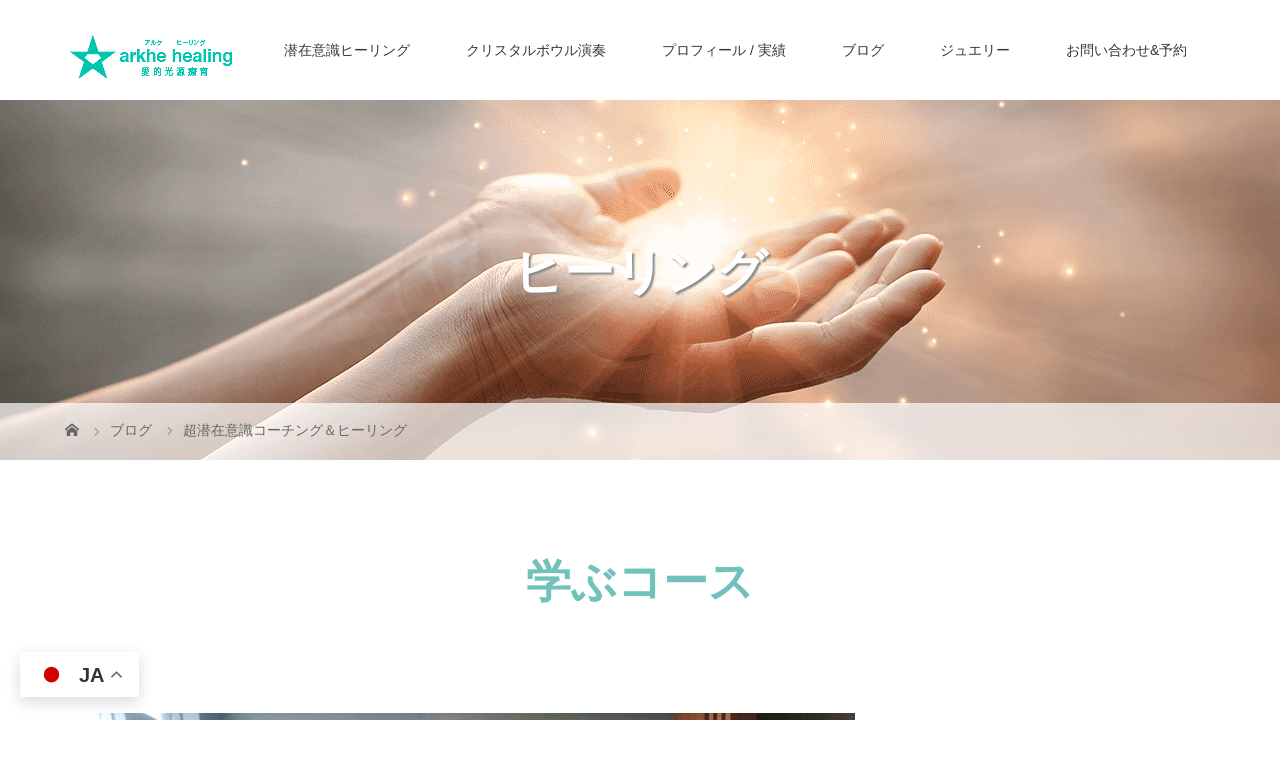

--- FILE ---
content_type: text/html; charset=UTF-8
request_url: http://arkhe-healing.com/2019/10/13/learn/
body_size: 9431
content:
<!DOCTYPE html>
<html class="pc" lang="ja" xmlns:fb="https://www.facebook.com/2008/fbml" xmlns:addthis="https://www.addthis.com/help/api-spec" >
<head>
<meta charset="UTF-8">
<meta name="description" content="ヒーラー初級養成コース:　88,000円　4-5時間（対面・ Zoom 2日、または3日に分けて）＊上記の価格は日本限定価格です。">
<meta name="viewport" content="width=device-width">
<title>学ぶコース | アルケヒーリング</title>
<!--[if lt IE 9]>
<script src="http://arkhe-healing.com/wp-content/themes/story_tcd041/js/html5.js"></script>
<![endif]-->
<link rel="pingback" href="http://arkhe-healing.com/xmlrpc.php">
<link rel="shortcut icon" href="http://arkhe-healing.com/wp-content/uploads/tcd-w/icon@4x.png">
<meta name='robots' content='max-image-preview:large' />
<link rel='dns-prefetch' href='//s7.addthis.com' />
<link rel='dns-prefetch' href='//www.googletagmanager.com' />
<link rel="alternate" type="application/rss+xml" title="アルケヒーリング &raquo; 学ぶコース のコメントのフィード" href="https://arkhe-healing.com/2019/10/13/learn/feed/" />
<link rel='stylesheet' id='wp-block-library-css' href='http://arkhe-healing.com/wp-includes/css/dist/block-library/style.min.css?ver=6.5.7' type='text/css' media='all' />
<style id='classic-theme-styles-inline-css' type='text/css'>
/*! This file is auto-generated */
.wp-block-button__link{color:#fff;background-color:#32373c;border-radius:9999px;box-shadow:none;text-decoration:none;padding:calc(.667em + 2px) calc(1.333em + 2px);font-size:1.125em}.wp-block-file__button{background:#32373c;color:#fff;text-decoration:none}
</style>
<style id='global-styles-inline-css' type='text/css'>
body{--wp--preset--color--black: #000000;--wp--preset--color--cyan-bluish-gray: #abb8c3;--wp--preset--color--white: #ffffff;--wp--preset--color--pale-pink: #f78da7;--wp--preset--color--vivid-red: #cf2e2e;--wp--preset--color--luminous-vivid-orange: #ff6900;--wp--preset--color--luminous-vivid-amber: #fcb900;--wp--preset--color--light-green-cyan: #7bdcb5;--wp--preset--color--vivid-green-cyan: #00d084;--wp--preset--color--pale-cyan-blue: #8ed1fc;--wp--preset--color--vivid-cyan-blue: #0693e3;--wp--preset--color--vivid-purple: #9b51e0;--wp--preset--gradient--vivid-cyan-blue-to-vivid-purple: linear-gradient(135deg,rgba(6,147,227,1) 0%,rgb(155,81,224) 100%);--wp--preset--gradient--light-green-cyan-to-vivid-green-cyan: linear-gradient(135deg,rgb(122,220,180) 0%,rgb(0,208,130) 100%);--wp--preset--gradient--luminous-vivid-amber-to-luminous-vivid-orange: linear-gradient(135deg,rgba(252,185,0,1) 0%,rgba(255,105,0,1) 100%);--wp--preset--gradient--luminous-vivid-orange-to-vivid-red: linear-gradient(135deg,rgba(255,105,0,1) 0%,rgb(207,46,46) 100%);--wp--preset--gradient--very-light-gray-to-cyan-bluish-gray: linear-gradient(135deg,rgb(238,238,238) 0%,rgb(169,184,195) 100%);--wp--preset--gradient--cool-to-warm-spectrum: linear-gradient(135deg,rgb(74,234,220) 0%,rgb(151,120,209) 20%,rgb(207,42,186) 40%,rgb(238,44,130) 60%,rgb(251,105,98) 80%,rgb(254,248,76) 100%);--wp--preset--gradient--blush-light-purple: linear-gradient(135deg,rgb(255,206,236) 0%,rgb(152,150,240) 100%);--wp--preset--gradient--blush-bordeaux: linear-gradient(135deg,rgb(254,205,165) 0%,rgb(254,45,45) 50%,rgb(107,0,62) 100%);--wp--preset--gradient--luminous-dusk: linear-gradient(135deg,rgb(255,203,112) 0%,rgb(199,81,192) 50%,rgb(65,88,208) 100%);--wp--preset--gradient--pale-ocean: linear-gradient(135deg,rgb(255,245,203) 0%,rgb(182,227,212) 50%,rgb(51,167,181) 100%);--wp--preset--gradient--electric-grass: linear-gradient(135deg,rgb(202,248,128) 0%,rgb(113,206,126) 100%);--wp--preset--gradient--midnight: linear-gradient(135deg,rgb(2,3,129) 0%,rgb(40,116,252) 100%);--wp--preset--font-size--small: 13px;--wp--preset--font-size--medium: 20px;--wp--preset--font-size--large: 36px;--wp--preset--font-size--x-large: 42px;--wp--preset--spacing--20: 0.44rem;--wp--preset--spacing--30: 0.67rem;--wp--preset--spacing--40: 1rem;--wp--preset--spacing--50: 1.5rem;--wp--preset--spacing--60: 2.25rem;--wp--preset--spacing--70: 3.38rem;--wp--preset--spacing--80: 5.06rem;--wp--preset--shadow--natural: 6px 6px 9px rgba(0, 0, 0, 0.2);--wp--preset--shadow--deep: 12px 12px 50px rgba(0, 0, 0, 0.4);--wp--preset--shadow--sharp: 6px 6px 0px rgba(0, 0, 0, 0.2);--wp--preset--shadow--outlined: 6px 6px 0px -3px rgba(255, 255, 255, 1), 6px 6px rgba(0, 0, 0, 1);--wp--preset--shadow--crisp: 6px 6px 0px rgba(0, 0, 0, 1);}:where(.is-layout-flex){gap: 0.5em;}:where(.is-layout-grid){gap: 0.5em;}body .is-layout-flex{display: flex;}body .is-layout-flex{flex-wrap: wrap;align-items: center;}body .is-layout-flex > *{margin: 0;}body .is-layout-grid{display: grid;}body .is-layout-grid > *{margin: 0;}:where(.wp-block-columns.is-layout-flex){gap: 2em;}:where(.wp-block-columns.is-layout-grid){gap: 2em;}:where(.wp-block-post-template.is-layout-flex){gap: 1.25em;}:where(.wp-block-post-template.is-layout-grid){gap: 1.25em;}.has-black-color{color: var(--wp--preset--color--black) !important;}.has-cyan-bluish-gray-color{color: var(--wp--preset--color--cyan-bluish-gray) !important;}.has-white-color{color: var(--wp--preset--color--white) !important;}.has-pale-pink-color{color: var(--wp--preset--color--pale-pink) !important;}.has-vivid-red-color{color: var(--wp--preset--color--vivid-red) !important;}.has-luminous-vivid-orange-color{color: var(--wp--preset--color--luminous-vivid-orange) !important;}.has-luminous-vivid-amber-color{color: var(--wp--preset--color--luminous-vivid-amber) !important;}.has-light-green-cyan-color{color: var(--wp--preset--color--light-green-cyan) !important;}.has-vivid-green-cyan-color{color: var(--wp--preset--color--vivid-green-cyan) !important;}.has-pale-cyan-blue-color{color: var(--wp--preset--color--pale-cyan-blue) !important;}.has-vivid-cyan-blue-color{color: var(--wp--preset--color--vivid-cyan-blue) !important;}.has-vivid-purple-color{color: var(--wp--preset--color--vivid-purple) !important;}.has-black-background-color{background-color: var(--wp--preset--color--black) !important;}.has-cyan-bluish-gray-background-color{background-color: var(--wp--preset--color--cyan-bluish-gray) !important;}.has-white-background-color{background-color: var(--wp--preset--color--white) !important;}.has-pale-pink-background-color{background-color: var(--wp--preset--color--pale-pink) !important;}.has-vivid-red-background-color{background-color: var(--wp--preset--color--vivid-red) !important;}.has-luminous-vivid-orange-background-color{background-color: var(--wp--preset--color--luminous-vivid-orange) !important;}.has-luminous-vivid-amber-background-color{background-color: var(--wp--preset--color--luminous-vivid-amber) !important;}.has-light-green-cyan-background-color{background-color: var(--wp--preset--color--light-green-cyan) !important;}.has-vivid-green-cyan-background-color{background-color: var(--wp--preset--color--vivid-green-cyan) !important;}.has-pale-cyan-blue-background-color{background-color: var(--wp--preset--color--pale-cyan-blue) !important;}.has-vivid-cyan-blue-background-color{background-color: var(--wp--preset--color--vivid-cyan-blue) !important;}.has-vivid-purple-background-color{background-color: var(--wp--preset--color--vivid-purple) !important;}.has-black-border-color{border-color: var(--wp--preset--color--black) !important;}.has-cyan-bluish-gray-border-color{border-color: var(--wp--preset--color--cyan-bluish-gray) !important;}.has-white-border-color{border-color: var(--wp--preset--color--white) !important;}.has-pale-pink-border-color{border-color: var(--wp--preset--color--pale-pink) !important;}.has-vivid-red-border-color{border-color: var(--wp--preset--color--vivid-red) !important;}.has-luminous-vivid-orange-border-color{border-color: var(--wp--preset--color--luminous-vivid-orange) !important;}.has-luminous-vivid-amber-border-color{border-color: var(--wp--preset--color--luminous-vivid-amber) !important;}.has-light-green-cyan-border-color{border-color: var(--wp--preset--color--light-green-cyan) !important;}.has-vivid-green-cyan-border-color{border-color: var(--wp--preset--color--vivid-green-cyan) !important;}.has-pale-cyan-blue-border-color{border-color: var(--wp--preset--color--pale-cyan-blue) !important;}.has-vivid-cyan-blue-border-color{border-color: var(--wp--preset--color--vivid-cyan-blue) !important;}.has-vivid-purple-border-color{border-color: var(--wp--preset--color--vivid-purple) !important;}.has-vivid-cyan-blue-to-vivid-purple-gradient-background{background: var(--wp--preset--gradient--vivid-cyan-blue-to-vivid-purple) !important;}.has-light-green-cyan-to-vivid-green-cyan-gradient-background{background: var(--wp--preset--gradient--light-green-cyan-to-vivid-green-cyan) !important;}.has-luminous-vivid-amber-to-luminous-vivid-orange-gradient-background{background: var(--wp--preset--gradient--luminous-vivid-amber-to-luminous-vivid-orange) !important;}.has-luminous-vivid-orange-to-vivid-red-gradient-background{background: var(--wp--preset--gradient--luminous-vivid-orange-to-vivid-red) !important;}.has-very-light-gray-to-cyan-bluish-gray-gradient-background{background: var(--wp--preset--gradient--very-light-gray-to-cyan-bluish-gray) !important;}.has-cool-to-warm-spectrum-gradient-background{background: var(--wp--preset--gradient--cool-to-warm-spectrum) !important;}.has-blush-light-purple-gradient-background{background: var(--wp--preset--gradient--blush-light-purple) !important;}.has-blush-bordeaux-gradient-background{background: var(--wp--preset--gradient--blush-bordeaux) !important;}.has-luminous-dusk-gradient-background{background: var(--wp--preset--gradient--luminous-dusk) !important;}.has-pale-ocean-gradient-background{background: var(--wp--preset--gradient--pale-ocean) !important;}.has-electric-grass-gradient-background{background: var(--wp--preset--gradient--electric-grass) !important;}.has-midnight-gradient-background{background: var(--wp--preset--gradient--midnight) !important;}.has-small-font-size{font-size: var(--wp--preset--font-size--small) !important;}.has-medium-font-size{font-size: var(--wp--preset--font-size--medium) !important;}.has-large-font-size{font-size: var(--wp--preset--font-size--large) !important;}.has-x-large-font-size{font-size: var(--wp--preset--font-size--x-large) !important;}
.wp-block-navigation a:where(:not(.wp-element-button)){color: inherit;}
:where(.wp-block-post-template.is-layout-flex){gap: 1.25em;}:where(.wp-block-post-template.is-layout-grid){gap: 1.25em;}
:where(.wp-block-columns.is-layout-flex){gap: 2em;}:where(.wp-block-columns.is-layout-grid){gap: 2em;}
.wp-block-pullquote{font-size: 1.5em;line-height: 1.6;}
</style>
<link rel='stylesheet' id='tcd-maps-css' href='http://arkhe-healing.com/wp-content/plugins/tcd-google-maps/admin.css?ver=6.5.7' type='text/css' media='all' />
<link rel='stylesheet' id='story-slick-css' href='http://arkhe-healing.com/wp-content/themes/story_tcd041/css/slick.css?ver=6.5.7' type='text/css' media='all' />
<link rel='stylesheet' id='story-slick-theme-css' href='http://arkhe-healing.com/wp-content/themes/story_tcd041/css/slick-theme.css?ver=6.5.7' type='text/css' media='all' />
<link rel='stylesheet' id='story-style-css' href='http://arkhe-healing.com/wp-content/themes/story_tcd041/style.css?ver=1.7' type='text/css' media='all' />
<link rel='stylesheet' id='story-responsive-css' href='http://arkhe-healing.com/wp-content/themes/story_tcd041/responsive.css?ver=1.7' type='text/css' media='all' />
<link rel='stylesheet' id='story-footer-bar-css' href='http://arkhe-healing.com/wp-content/themes/story_tcd041/css/footer-bar.css?ver=1.7' type='text/css' media='all' />
<link rel='stylesheet' id='addthis_all_pages-css' href='http://arkhe-healing.com/wp-content/plugins/addthis/frontend/build/addthis_wordpress_public.min.css?ver=6.5.7' type='text/css' media='all' />
<script type="text/javascript" src="http://arkhe-healing.com/wp-includes/js/jquery/jquery.min.js?ver=3.7.1" id="jquery-core-js"></script>
<script type="text/javascript" src="http://arkhe-healing.com/wp-includes/js/jquery/jquery-migrate.min.js?ver=3.4.1" id="jquery-migrate-js"></script>
<script type="text/javascript" src="http://arkhe-healing.com/wp-content/themes/story_tcd041/js/slick.min.js?ver=1.7" id="story-slick-js"></script>
<script type="text/javascript" src="http://arkhe-healing.com/wp-content/themes/story_tcd041/js/functions.js?ver=1.7" id="story-script-js"></script>
<script type="text/javascript" src="http://arkhe-healing.com/wp-content/themes/story_tcd041/js/responsive.js?ver=1.7" id="story-responsive-js"></script>
<script type="text/javascript" src="https://s7.addthis.com/js/300/addthis_widget.js?ver=6.5.7#pubid=wp-d405bf18f31e7ee868f5aa0c2a7cc00d" id="addthis_widget-js"></script>
<link rel="https://api.w.org/" href="https://arkhe-healing.com/wp-json/" /><link rel="alternate" type="application/json" href="https://arkhe-healing.com/wp-json/wp/v2/posts/198" /><link rel="EditURI" type="application/rsd+xml" title="RSD" href="https://arkhe-healing.com/xmlrpc.php?rsd" />
<meta name="generator" content="WordPress 6.5.7" />
<link rel="canonical" href="https://arkhe-healing.com/2019/10/13/learn/" />
<link rel='shortlink' href='https://arkhe-healing.com/?p=198' />
<link rel="alternate" type="application/json+oembed" href="https://arkhe-healing.com/wp-json/oembed/1.0/embed?url=https%3A%2F%2Farkhe-healing.com%2F2019%2F10%2F13%2Flearn%2F" />
<link rel="alternate" type="text/xml+oembed" href="https://arkhe-healing.com/wp-json/oembed/1.0/embed?url=https%3A%2F%2Farkhe-healing.com%2F2019%2F10%2F13%2Flearn%2F&#038;format=xml" />
<meta name="generator" content="Site Kit by Google 1.170.0" /><style type="text/css">

</style>
<script data-cfasync="false" type="text/javascript">if (window.addthis_product === undefined) { window.addthis_product = "wpp"; } if (window.wp_product_version === undefined) { window.wp_product_version = "wpp-6.2.7"; } if (window.addthis_share === undefined) { window.addthis_share = {}; } if (window.addthis_config === undefined) { window.addthis_config = {"data_track_clickback":true,"ignore_server_config":true,"ui_atversion":300}; } if (window.addthis_layers === undefined) { window.addthis_layers = {}; } if (window.addthis_layers_tools === undefined) { window.addthis_layers_tools = []; } else {  } if (window.addthis_plugin_info === undefined) { window.addthis_plugin_info = {"info_status":"enabled","cms_name":"WordPress","plugin_name":"Share Buttons by AddThis","plugin_version":"6.2.7","plugin_mode":"WordPress","anonymous_profile_id":"wp-d405bf18f31e7ee868f5aa0c2a7cc00d","page_info":{"template":"posts","post_type":""},"sharing_enabled_on_post_via_metabox":false}; } 
                    (function() {
                      var first_load_interval_id = setInterval(function () {
                        if (typeof window.addthis !== 'undefined') {
                          window.clearInterval(first_load_interval_id);
                          if (typeof window.addthis_layers !== 'undefined' && Object.getOwnPropertyNames(window.addthis_layers).length > 0) {
                            window.addthis.layers(window.addthis_layers);
                          }
                          if (Array.isArray(window.addthis_layers_tools)) {
                            for (i = 0; i < window.addthis_layers_tools.length; i++) {
                              window.addthis.layers(window.addthis_layers_tools[i]);
                            }
                          }
                        }
                     },1000)
                    }());
                </script>		<style type="text/css" id="wp-custom-css">
			.cform th {
	font-size: 14px;
	width: 25%;
	border-bottom: solid 1px #d6d6d6;
	padding: 10px 0 10px 10px;
	font-weight: normal;
}

.cform td {
	font-size: 14px;
	line-height: 150%;
	border-bottom: solid 1px #d6d6d6;
	padding: 10px 5px;
}

.cform {
	width: 100%;
	margin: auto;
}

.cform [type=submit] {
	display: inline-block;
	font-size: 20px;
	padding: 10px 30px;
	text-decoration: none;
	background: #ff8f00;
	color: #FFF;
	border-bottom: solid 4px #B17C00;
	border-radius: 3px;
}

.cform option,
.cform textarea,
.cform input[type=text],
.cform input[type=email],
.cform input[type=search],
.cform input[type=url] {
	width: 100%;
}

.required-srt {
	font-size: 8pt;
	padding: 5px;
	color: #ce0000;
	border-radius: 3px;
	margin-left: 10px;
	vertical-align: middle;
}

@media only screen and (max-width:767px) {
	.cform th,
	.cform td {
		width: 73%;
		display: block;
		border-top: none;
	}
}

.submit-btn input {
	background: #00142c;
	width: 60%;
	max-width: 550px;
	min-width: 220px;
	margin: 30px auto;
	display: block;
	border: 1px #00142c solid;
	text-align: center;
	padding: 5px;
	color: #fff;
	transition: all 0.4s ease;
}

.submit-btn input:hover {
	background: #fff;
	color: #00142c;
}

/*ボタン*/

a.btn-gradient {
  font-size: 2rem;
  color: #fff;
  border-radius: 100vh;
  background-image: -webkit-linear-gradient(110deg, #e9defa 0%, #fbfcdb 100%);
  background-image: linear-gradient(-20deg, #e9defa 0%, #fbfcdb 100%);
  -webkit-box-shadow: 0 5px 10px rgba(0, 0, 0, .2);
  box-shadow: 0 5px 10px rgba(0, 0, 0, .2);
}

a.btn-gradient span {
  background-image: -webkit-gradient(linear, left top, right top, from(#93a5cf), to(#e4efe9));
  background-image: -webkit-linear-gradient(left, #93a5cf 0%, #e4efe9 100%);
  background-image: linear-gradient(to right, #93a5cf 0%, #e4efe9 100%);
  -webkit-background-clip: text;
  -webkit-text-fill-color: transparent;
}

a.btn-gradient:hover {
  -webkit-box-shadow: 0 5px 15px rgba(0, 0, 0, .3);
  box-shadow: 0 5px 15px rgba(0, 0, 0, .3);
}		</style>
		<style>
.content02-button:hover, .button a:hover, .global-nav .sub-menu a:hover, .content02-button:hover, .footer-bar01, .copyright, .nav-links02-previous a, .nav-links02-next a, .pagetop a, #submit_comment:hover, .page-links a:hover, .page-links > span, .pw_form input[type="submit"]:hover, .post-password-form input[type="submit"]:hover { 
	background: #70C2BB; 
}
.pb_slider .slick-prev:active, .pb_slider .slick-prev:focus, .pb_slider .slick-prev:hover {
	background: #70C2BB url(http://arkhe-healing.com/wp-content/themes/story_tcd041/pagebuilder/assets/img/slider_arrow1.png) no-repeat 23px; 
}
.pb_slider .slick-next:active, .pb_slider .slick-next:focus, .pb_slider .slick-next:hover {
	background: #70C2BB url(http://arkhe-healing.com/wp-content/themes/story_tcd041/pagebuilder/assets/img/slider_arrow2.png) no-repeat 25px 23px; 
}
#comment_textarea textarea:focus, #guest_info input:focus, #comment_textarea textarea:focus { 
	border: 1px solid #70C2BB; 
}
.archive-title, .article01-title a, .article02-title a, .article03-title, .article03-category-item:hover, .article05-category-item:hover, .article04-title, .article05-title, .article06-title, .article06-category-item:hover, .column-layout01-title, .column-layout01-title, .column-layout02-title, .column-layout03-title, .column-layout04-title, .column-layout05-title, .column-layout02-title, .column-layout03-title, .column-layout04-title, .column-layout05-title, .content01-title, .content02-button, .content03-title, .content04-title, .footer-gallery-title, .global-nav a:hover,  .global-nav .current-menu-item > a, .headline-primary, .nav-links01-previous a:hover, .nav-links01-next a:hover, .post-title, .styled-post-list1-title:hover, .top-slider-content-inner:after, .breadcrumb a:hover, .article07-title, .post-category a:hover, .post-meta-box a:hover, .post-content a, .color_headline {
color: #70C2BB;
}
.content02, .gallery01 .slick-arrow:hover, .global-nav .sub-menu a, .headline-bar, .nav-links02-next a:hover, .nav-links02-previous a:hover, .pagetop a:hover, .top-slider-nav li.active a, .top-slider-nav li:hover a {
background: #81D4C9;
}
.social-nav-item a:hover:before {
color: #81D4C9;
}
.article01-title a:hover, .article02-title a:hover, .article03 a:hover .article03-title, .article04 a:hover .article04-title, .article07 a:hover .article07-title, .post-content a:hover, .headline-link:hover {
	color: #7CD1CA;
}
@media only screen and (max-width: 991px) {
	.copyright {
		background: #70C2BB;
	}
}
@media only screen and (max-width: 1200px) {
	.global-nav a, .global-nav a:hover {
		background: #81D4C9;
	}
	.global-nav .sub-menu a {
		background: #70C2BB;
	}
}
.headline-font-type {
font-family: Segoe UI, "ヒラギノ角ゴ ProN W3", "Hiragino Kaku Gothic ProN", "メイリオ", Meiryo, sans-serif;
}
a:hover .thumbnail01 img, .thumbnail01 img:hover {
	-moz-transform: scale(1.2); -ms-transform: scale(1.2); -o-transform: scale(1.2); -webkit-transform: scale(1.2); transform: scale(1.2); }
.global-nav > ul > li > a {
color: #30383B;
}
.article06 a:hover:before {
background: rgba(255, 255, 255, 0.9);
}
.footer-nav-wrapper:before {
background-color: rgba(110, 207, 187, 0.9);
}
</style>


</head>
<body class="post-template-default single single-post postid-198 single-format-standard font-type2">
<header class="header">
	<div class="header-bar header-bar-fixed" style="background-color: #FFFFFF; color: #30383B;">
		<div class="header-bar-inner inner">
			<div class="logo logo-image"><a href="https://arkhe-healing.com/" data-label="アルケヒーリング"><img class="h_logo" src="https://arkhe-healing.com/wp-content/uploads/2021/06/unnamed-1.png" alt="アルケヒーリング"></a></div>
			<a href="#" id="global-nav-button" class="global-nav-button"></a>
			<nav id="global-nav" class="global-nav"><ul id="menu-arkhe-healing" class="menu"><li id="menu-item-236" class="menu-item menu-item-type-post_type menu-item-object-page current-menu-ancestor current-menu-parent current_page_parent current_page_ancestor menu-item-has-children menu-item-236"><a href="https://arkhe-healing.com/about-2/"><span></span>潜在意識ヒーリング</a>
<ul class="sub-menu">
	<li id="menu-item-66" class="menu-item menu-item-type-post_type menu-item-object-page menu-item-66"><a href="https://arkhe-healing.com/arkhehealing/"><span></span>超潜在意識ヒーリング＆コーチング</a></li>
	<li id="menu-item-219" class="menu-item menu-item-type-post_type menu-item-object-post menu-item-219"><a href="https://arkhe-healing.com/2019/10/13/menu/"><span></span>ヒーリング個人セッション</a></li>
	<li id="menu-item-218" class="menu-item menu-item-type-post_type menu-item-object-post current-menu-item menu-item-218"><a href="https://arkhe-healing.com/2019/10/13/learn/" aria-current="page"><span></span>ヒーリング学ぶコース</a></li>
	<li id="menu-item-67" class="menu-item menu-item-type-post_type menu-item-object-page menu-item-67"><a href="https://arkhe-healing.com/guest/"><span></span>お客様の声</a></li>
</ul>
</li>
<li id="menu-item-599" class="menu-item menu-item-type-post_type menu-item-object-page menu-item-599"><a href="https://arkhe-healing.com/%e6%bc%94%e5%a5%8f/"><span></span>クリスタルボウル演奏</a></li>
<li id="menu-item-84" class="menu-item menu-item-type-post_type menu-item-object-page menu-item-84"><a href="https://arkhe-healing.com/about/"><span></span>プロフィール / 実績</a></li>
<li id="menu-item-68" class="menu-item menu-item-type-post_type_archive menu-item-object-news menu-item-68"><a href="https://arkhe-healing.com/news/"><span></span>ブログ</a></li>
<li id="menu-item-702" class="menu-item menu-item-type-post_type menu-item-object-page menu-item-702"><a href="https://arkhe-healing.com/miracristal/"><span></span>ジュエリー</a></li>
<li id="menu-item-119" class="menu-item menu-item-type-post_type menu-item-object-page menu-item-119"><a href="https://arkhe-healing.com/mail/"><span></span>お問い合わせ&#038;予約</a></li>
</ul></nav>		</div>
	</div>
	<div class="signage" style="background-image: url(https://arkhe-healing.com/wp-content/uploads/2021/05/2.png);">
		<div class="signage-content" style="text-shadow: 2px 2px 2px #888888">
			<h1 class="signage-title headline-font-type" style="color: #FFFFFF; font-size: 50px;">ヒーリング</h1>
			<p class="signage-title-sub" style="color: #FFFFFF; font-size: 16px;"></p>
		</div>
	</div>
	<div class="breadcrumb-wrapper">
		<ul class="breadcrumb inner" itemscope itemtype="http://schema.org/BreadcrumbList">
			<li class="home" itemprop="itemListElement" itemscope itemtype="http://schema.org/ListItem">
				<a href="https://arkhe-healing.com/" itemprop="item">
					<span itemprop="name">HOME</span>
				</a>
				<meta itemprop="position" content="1" />
			</li>
						<li itemprop="itemListElement" itemscope itemtype="http://schema.org/ListItem">
				<a href="https://arkhe-healing.com" itemprop="item">
					<span itemprop="name">ブログ</span>
				</a>
				<meta itemprop="position" content="2" />
			</li>
			<li itemprop="itemListElement" itemscope itemtype="http://schema.org/ListItem">
							<a href="https://arkhe-healing.com/category/arkhehealing/" itemscope itemtype="http://schema.org/Thing" itemprop="item">
					<span itemprop="name">超潜在意識コーチング＆ヒーリング</span>
				</a>
							<meta itemprop="position" content="3" />
			</li>
								</ul>
	</div>
</header>
<div class="main">
	<div class="inner">
		<div class="post-header">
			<h1 class="post-title headline-font-type" style="font-size: 45px;">学ぶコース</h1>
		</div>
		<div class="clearfix">
			<div class="primary fleft">
				<div class="post-content" style="font-size: 16px;">
<div class="at-above-post addthis_tool" data-url="https://arkhe-healing.com/2019/10/13/learn/"></div>
<p class="has-text-align-left has-medium-font-size"></p>



<figure class="wp-block-gallery has-nested-images columns-default is-cropped wp-block-gallery-1 is-layout-flex wp-block-gallery-is-layout-flex">
<figure class="wp-block-image size-large"><img fetchpriority="high" decoding="async" width="1024" height="768" data-id="413" src="https://arkhe-healing.com/wp-content/uploads/2021/05/2018-07-05-12-11-02-923-1-1024x768.jpg" alt="" class="wp-image-413" srcset="https://arkhe-healing.com/wp-content/uploads/2021/05/2018-07-05-12-11-02-923-1-1024x768.jpg 1024w, https://arkhe-healing.com/wp-content/uploads/2021/05/2018-07-05-12-11-02-923-1-300x225.jpg 300w, https://arkhe-healing.com/wp-content/uploads/2021/05/2018-07-05-12-11-02-923-1-768x576.jpg 768w, https://arkhe-healing.com/wp-content/uploads/2021/05/2018-07-05-12-11-02-923-1-1536x1152.jpg 1536w, https://arkhe-healing.com/wp-content/uploads/2021/05/2018-07-05-12-11-02-923-1.jpg 1600w" sizes="(max-width: 1024px) 100vw, 1024px" /></figure>
</figure>



<h2 class="wp-block-heading"><br>ヒーラー初級養成コース:　</h2>



<p>88,000円　4-5時間（対面・ Zoom 2日、または3日に分けて）<br><br>＊上記の価格は日本限定価格です。通訳が必要な場合、別途通訳費が別途かかります<br>(台湾/香港/マレーシア・中国語通訳付き: 19000NTD )</p>



<p>エネルギー伝授の後に、瞑想とヒーリングのエネルギーを使う方法を学びます。心と思考の浄化にも繋がり、ヒーリングのエネルギーでも自他を癒すことが簡単になります。Zoomの遠隔でも対面でも、ミラから浄化のエネルギーをたくさんお送りします。受け手の方は、たくさん浄化され気の流れが良くなり、宇宙との繋がりがクリアになり、ハートチャクラやクラウンチャクラなどエネルギーセンターが活性化されて、宇宙の光の根源である自然な愛の光、愛のエネルギーを自由に楽に使えるエネルギー・ヒーラーになれます。<br><br>初級コースでは、自分の癒しのエネルギーの質を知り、自分と人を癒すことを経験します。ヒーリングを通じて、たくさんのネガティブな感情や痛みや困難の記憶を自分自身で解消する方法を学びます。<br><br>＊このコースを学ぶと<br>・自分自身をいつでも癒せるようになります。<br>・身近な家族や大切は人を側にいても、遠くにいても、癒せるようになります。<br>・自分自身を十分に癒やすことで、自然と人生が輝き出します。才能が開きます。</p>



<p>既に他のヒーリングを学んでいる方にも有効な学びになります。エネルギー伝授を受けることによって、まるで呼吸をするように、自然に自他を癒すことが楽になります。<br><br></p>



<h2 class="wp-block-heading">ヒーラー上級コース:</h2>



<p><strong>98,000円　</strong>4-5時間（2日、または3日に分けて）<br><br>＊上記の価格は日本限定価格です。通訳が必要な場合、別途通訳費が別途かかります。</p>



<p>上級コースでは、自他の幼少期〜青年期のインナーチャイルド（内なる子ども）を深く癒し、関係性のヒーリングについて学びます。<br>親子、伴侶、兄弟・姉妹、友人、自分自身となど、あらゆる人間関係だけでなく、お金や物質との関係性も癒す方法を学びます。過去世のヒーリングについても学びます。すべては相互作用しています。<br>自分の内なる力とより繋がることを強め、心と体と思考と精神をより統合させて行きます。また、内なる闇の質の浄化もたくさんします。人生の困難を作るような遺伝的な質や、古く囚われた思考を根本から自分で解消することができるように学びます。<br>あなたの使命や目的を探求して、心からの願いを自己表現することへ繋げて深めましょう。<br><br>＊このコースを学ぶと<br>・自分の使命や目的の探求に役立ちます。<br>・幸せに心からの自己表現をする人生へと向かいます。<br>・自信を持って人を癒せるヒーラーになっていきます。<br>・プロフェッショナルなヒーラーになりたい方にお勧めいたします。</p>



<p></p>



<h2 class="wp-block-heading"><strong>ヒーラー初級上級　アドバンスコース:</strong>(2025年以降開催予定)</h2>



<p><br>このコースは、初級と上級を一つに合わせ、更に、より実践的で自他の癒しに深くアプローチするヒーラー養成コースのアドバンスコースです。コースの詳細は決まり次第ご案内いたします。<br></p>



<div class="wp-block-buttons is-layout-flex wp-block-buttons-is-layout-flex">
<div class="wp-block-button"><a class="wp-block-button__link has-white-color has-light-green-cyan-background-color has-text-color has-background wp-element-button" href="https://arkhe-healing.com/mail/">ご予約・お問い合わせ</a></div>
</div>



<p>お支払いはお振込・クレジットカード決済ができます。メールにてお伝えします。</p>



<h2 class="wp-block-heading"><br><strong>クリスタルボウル 演奏指導</strong></h2>



<p><strong>1〜2時間　20000円 ＋消費税 </strong>（Zoom・対面）</p>



<p>＊上記の価格は日本限定価格です。（通訳が必要な場合、別途通訳費が別途かかります）</p>



<p>　クリスタルボウルの演奏の仕方を学びます。クリスタルボウルの選び方をお伝えします。<br>＊ヒーラー基礎基礎講座と併せてご受講される方への提供となります。</p>



<hr class="wp-block-separator has-css-opacity"/>
<!-- AddThis Advanced Settings above via filter on the_content --><!-- AddThis Advanced Settings below via filter on the_content --><!-- AddThis Advanced Settings generic via filter on the_content --><!-- AddThis Share Buttons above via filter on the_content --><!-- AddThis Share Buttons below via filter on the_content --><div class="at-below-post addthis_tool" data-url="https://arkhe-healing.com/2019/10/13/learn/"></div><!-- AddThis Share Buttons generic via filter on the_content -->				</div>
				<!-- banner1 -->
				<!-- banner2 -->
			</div>
		<div class="secondary fright">
		</div>
		</div>
	</div>
</div>
<footer class="footer">
	<section class="footer-gallery">
		<h2 class="footer-gallery-title headline-font-type" style="font-size: 40px;"></h2>
		<div class="footer-gallery-slider">
		</div>
	</section>
	<div class="footer-content inner">
		<div class="footer-logo footer-logo-text" style="font-size: 26px;"><a href="https://arkhe-healing.com/">アルケヒーリング</a></div>
		<p class="align1"></p>
	</div>
	<div class="footer-bar01">
		<div class="footer-bar01-inner">
			<ul class="social-nav">
				<li class="social-nav-facebook social-nav-item"><a href="https://www.facebook.com/mira.love.light" target="_blank"></a></li>
				<li class="social-nav-instagram  social-nav-item"><a href="https://www.instagram.com/mira_crystalbowl/" target="_blank"></a></li>
			</ul>
			<p class="copyright"><small>Copyright &copy; アルケヒーリング. All rights reserved.</small></p>
			<div id="pagetop" class="pagetop">
				<a href="#"></a>
			</div>
		</div>
	</div>
</footer>
<div class="gtranslate_wrapper" id="gt-wrapper-13768857"></div><style id='core-block-supports-inline-css' type='text/css'>
.wp-block-gallery.wp-block-gallery-1{--wp--style--unstable-gallery-gap:var( --wp--style--gallery-gap-default, var( --gallery-block--gutter-size, var( --wp--style--block-gap, 0.5em ) ) );gap:var( --wp--style--gallery-gap-default, var( --gallery-block--gutter-size, var( --wp--style--block-gap, 0.5em ) ) );}
</style>
<script type="text/javascript" src="http://arkhe-healing.com/wp-content/themes/story_tcd041/js/comment.js?ver=1.7" id="comment-js"></script>
<script type="text/javascript" src="http://arkhe-healing.com/wp-content/themes/story_tcd041/js/footer-bar.js?ver=1.7" id="story-footer-bar-js"></script>
<script type="text/javascript" id="gt_widget_script_13768857-js-before">
/* <![CDATA[ */
window.gtranslateSettings = /* document.write */ window.gtranslateSettings || {};window.gtranslateSettings['13768857'] = {"default_language":"ja","languages":["ja","zh-TW"],"url_structure":"sub_directory","detect_browser_language":1,"flag_style":"2d","wrapper_selector":"#gt-wrapper-13768857","alt_flags":[],"float_switcher_open_direction":"top","switcher_horizontal_position":"left","switcher_vertical_position":"bottom","flags_location":"\/wp-content\/plugins\/gtranslate\/flags\/"};
/* ]]> */
</script><script src="http://arkhe-healing.com/wp-content/plugins/gtranslate/js/float.js?ver=6.5.7" data-no-optimize="1" data-no-minify="1" data-gt-orig-url="/2019/10/13/learn/" data-gt-orig-domain="arkhe-healing.com" data-gt-widget-id="13768857" defer></script><script>
jQuery(function(){
jQuery(".footer-gallery-slider").slick({
 
		autoplay: true,
		draggable: true,
		infinite: true,
		arrows: false,
		slidesToShow: 4,
		responsive: [
    		{
     			breakpoint: 992,
      			settings: {
        			slidesToShow: 3
    			}
    		},
    		{
     			breakpoint: 768,
      			settings: {
        			slidesToShow: 2
      			}
    		}
  		]
	});
});
</script>
</body>
</html>
